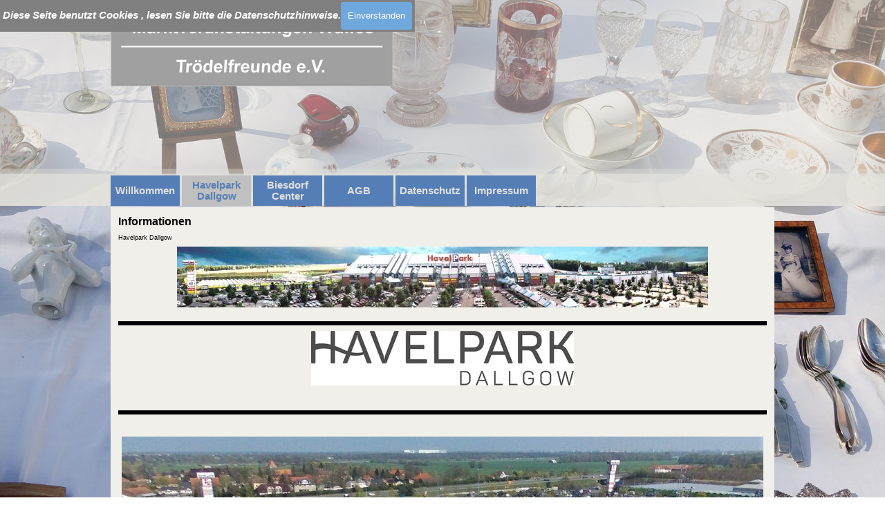

--- FILE ---
content_type: text/html
request_url: http://troedelfreunde.de/informationen.html
body_size: 28471
content:
<!DOCTYPE html><!-- HTML5 -->
<html prefix="og: http://ogp.me/ns#" lang="de-DE" dir="ltr">
	<head>
		<title>Informationen - Marktveranstaltungen Wulfes - Trödelfreunde e.V.</title>
		<meta charset="utf-8" />
		<!--[if IE]><meta http-equiv="ImageToolbar" content="False" /><![endif]-->
		<meta name="author" content="Melanie Wulfes" />
		<meta name="generator" content="Incomedia WebSite X5 Evo 2025.2.12 - www.websitex5.com" />
		<meta name="keywords" content="Havelpark, Trödelmarkt, Trödelfreunde, " />
		<meta name="viewport" content="width=device-width, initial-scale=1" />
		
		<link rel="stylesheet" href="style/reset.css?2025-2-12-0" media="screen,print" />
		<link rel="stylesheet" href="style/print.css?2025-2-12-0" media="print" />
		<link rel="stylesheet" href="style/style.css?2025-2-12-0" media="screen,print" />
		<link rel="stylesheet" href="style/template.css?2025-2-12-0" media="screen" />
		<link rel="stylesheet" href="pcss/informationen.css?2025-2-12-0-639012117051792767" media="screen,print" />
		<script src="res/jquery.js?2025-2-12-0"></script>
		<script src="res/x5engine.js?2025-2-12-0" data-files-version="2025-2-12-0"></script>
		<script>
			window.onload = function(){ checkBrowserCompatibility('Der von Ihnen verwendete Browser unterstützt nicht die die Funktionen, die für die Anzeige dieser Website benötigt werden.','Der von Ihnen verwendete Browser unterstützt möglicherweise nicht die die Funktionen, die für die Anzeige dieser Website benötigt werden.','[1]Browser aktualisieren[/1] oder [2]Vorgang fortsetzen[/2].','http://outdatedbrowser.com/'); };
			x5engine.utils.currentPagePath = 'informationen.html';
			x5engine.boot.push(function () { x5engine.utils.imCodeProtection('Melanie Wulfes'); });
			x5engine.boot.push(function () { x5engine.imPageToTop.initializeButton({}); });
		</script>
		<link rel="icon" href="favicon.png?2025-2-12-0-639012117051670097" type="image/png" />
	</head>
	<body>
		<div id="imPageExtContainer">
			<div id="imPageIntContainer">
				<a class="screen-reader-only-even-focused" href="#imGoToCont" title="Überspringen Sie das Hauptmenü">Direkt zum Seiteninhalt</a>
				<div id="imHeaderBg"></div>
				<div id="imPage">
					<header id="imHeader">
						<h1 class="imHidden">Informationen - Marktveranstaltungen Wulfes - Trödelfreunde e.V.</h1>
						<div id="imHeaderObjects"><div id="imHeader_imObjectImage_08_wrapper" class="template-object-wrapper"><div id="imHeader_imObjectImage_08"><div id="imHeader_imObjectImage_08_container"></div></div>
<script>
	x5engine.boot.push(function () {
		$('#imHeader_imObjectImage_08').addClass('imlazyloading').trigger('imLazyLoadingStart');
		new x5engine.mediaObject({
			'url': '211206165160216183098141198155161096195224205152154210163216211225',
			
			'protect': true,
			'load': function ( o ) {
				$('#imHeader_imObjectImage_08_container').html( $(o.DOMObject()).css({ 'position': 'relative', 'left': 0, 'top': 0 }) );
				$('#imHeader_imObjectImage_08').trigger('imLazyLoadingEnd');
			}
		});
	});
</script>
</div><div id="imHeader_imMenuObject_09_wrapper" class="template-object-wrapper"><!-- UNSEARCHABLE --><a id="imHeader_imMenuObject_09_skip_menu" href="#imHeader_imMenuObject_09_after_menu" class="screen-reader-only-even-focused">Menü überspringen</a><div id="imHeader_imMenuObject_09"><nav id="imHeader_imMenuObject_09_container"><button type="button" class="clear-button-style hamburger-button hamburger-component" aria-label="Menü anzeigen"><span class="hamburger-bar"></span><span class="hamburger-bar"></span><span class="hamburger-bar"></span></button><div class="hamburger-menu-background-container hamburger-component">
	<div class="hamburger-menu-background menu-mobile menu-mobile-animated hidden">
		<button type="button" class="clear-button-style hamburger-menu-close-button" aria-label="Schließen"><span aria-hidden="true">&times;</span></button>
	</div>
</div>
<ul class="menu-mobile-animated hidden">
	<li class="imMnMnFirst imPage" data-link-paths=",/index.html,/">
<div class="label-wrapper">
<div class="label-inner-wrapper">
		<a class="label" href="index.html">
Willkommen		</a>
</div>
</div>
	</li><li class="imMnMnMiddle imLevel"><div class="label-wrapper"><div class="label-inner-wrapper"><span class="label">Havelpark Dallgow</span><button type="button" class="screen-reader-only clear-button-style toggle-submenu" aria-label="Untermenü anzeigen für Havelpark Dallgow" aria-expanded="false" onclick="if ($(this).attr('aria-expanded') == 'true') event.stopImmediatePropagation(); $(this).closest('.imLevel').trigger(jQuery.Event($(this).attr('aria-expanded') == 'false' ? 'mouseenter' : 'mouseleave', { originalEvent: event } ));">▼</button></div></div><ul data-original-position="open-bottom" class="open-bottom" style="" >
	<li class="imMnMnFirst imPage" data-link-paths=",/informationen.html">
<div class="label-wrapper">
<div class="label-inner-wrapper">
		<a class="label" href="informationen.html">
Informationen		</a>
</div>
</div>
	</li><li class="imMnMnMiddle imPage" data-link-paths=",/termine-1.html">
<div class="label-wrapper">
<div class="label-inner-wrapper">
		<a class="label" href="termine-1.html">
Termine		</a>
</div>
</div>
	</li><li class="imMnMnMiddle imPage" data-link-paths=",/preise---eigene-tische.html">
<div class="label-wrapper">
<div class="label-inner-wrapper">
		<a class="label" href="preise---eigene-tische.html">
Preise - eigene Tische		</a>
</div>
</div>
	</li><li class="imMnMnMiddle imPage" data-link-paths=",/preise---marktstand.html">
<div class="label-wrapper">
<div class="label-inner-wrapper">
		<a class="label" href="preise---marktstand.html">
Preise - Marktstand		</a>
</div>
</div>
	</li><li class="imMnMnMiddle imPage" data-link-paths=",/anmeldung-1.html">
<div class="label-wrapper">
<div class="label-inner-wrapper">
		<a class="label" href="anmeldung-1.html">
Anmeldung		</a>
</div>
</div>
	</li><li class="imMnMnMiddle imPage" data-link-paths=",/anfahrt-1.html">
<div class="label-wrapper">
<div class="label-inner-wrapper">
		<a class="label" href="anfahrt-1.html">
Anfahrt		</a>
</div>
</div>
	</li><li class="imMnMnMiddle imPage" data-link-paths=",/busshuttle.html">
<div class="label-wrapper">
<div class="label-inner-wrapper">
		<a class="label" href="busshuttle.html">
Busshuttle		</a>
</div>
</div>
	</li><li class="imMnMnMiddle imPage" data-link-paths=",/kindertroedel.html">
<div class="label-wrapper">
<div class="label-inner-wrapper">
		<a class="label" href="kindertroedel.html">
Kindertrödel		</a>
</div>
</div>
	</li><li class="imMnMnMiddle imPage" data-link-paths=",/kontakt.html">
<div class="label-wrapper">
<div class="label-inner-wrapper">
		<a class="label" href="kontakt.html">
Kontakt		</a>
</div>
</div>
	</li><li class="imMnMnMiddle imPage" data-link-paths=",/faq.html">
<div class="label-wrapper">
<div class="label-inner-wrapper">
		<a class="label" href="faq.html">
FAQ		</a>
</div>
</div>
	</li><li class="imMnMnLast imPage" data-link-paths=",/fotos.html">
<div class="label-wrapper">
<div class="label-inner-wrapper">
		<a class="label" href="fotos.html">
Fotos		</a>
</div>
</div>
	</li></ul></li><li class="imMnMnMiddle imLevel"><div class="label-wrapper"><div class="label-inner-wrapper"><span class="label">Biesdorf Center</span><button type="button" class="screen-reader-only clear-button-style toggle-submenu" aria-label="Untermenü anzeigen für Biesdorf Center" aria-expanded="false" onclick="if ($(this).attr('aria-expanded') == 'true') event.stopImmediatePropagation(); $(this).closest('.imLevel').trigger(jQuery.Event($(this).attr('aria-expanded') == 'false' ? 'mouseenter' : 'mouseleave', { originalEvent: event } ));">▼</button></div></div><ul data-original-position="open-bottom" class="open-bottom" style="" >
	<li class="imMnMnFirst imPage" data-link-paths=",/informationen-1.html">
<div class="label-wrapper">
<div class="label-inner-wrapper">
		<a class="label" href="informationen-1.html">
Informationen		</a>
</div>
</div>
	</li><li class="imMnMnMiddle imPage" data-link-paths=",/termine.html">
<div class="label-wrapper">
<div class="label-inner-wrapper">
		<a class="label" href="termine.html">
Termine		</a>
</div>
</div>
	</li><li class="imMnMnMiddle imPage" data-link-paths=",/preise---eigene-tische-1.html">
<div class="label-wrapper">
<div class="label-inner-wrapper">
		<a class="label" href="preise---eigene-tische-1.html">
Preise - eigene Tische		</a>
</div>
</div>
	</li><li class="imMnMnMiddle imPage" data-link-paths=",/preise---marktstand-1.html">
<div class="label-wrapper">
<div class="label-inner-wrapper">
		<a class="label" href="preise---marktstand-1.html">
Preise - Marktstand		</a>
</div>
</div>
	</li><li class="imMnMnMiddle imPage" data-link-paths=",/kindertroedel-1.html">
<div class="label-wrapper">
<div class="label-inner-wrapper">
		<a class="label" href="kindertroedel-1.html">
Kindertrödel		</a>
</div>
</div>
	</li><li class="imMnMnMiddle imPage" data-link-paths=",/anmeldung.html">
<div class="label-wrapper">
<div class="label-inner-wrapper">
		<a class="label" href="anmeldung.html">
Anmeldung		</a>
</div>
</div>
	</li><li class="imMnMnMiddle imPage" data-link-paths=",/anfahrt.html">
<div class="label-wrapper">
<div class="label-inner-wrapper">
		<a class="label" href="anfahrt.html">
Anfahrt		</a>
</div>
</div>
	</li><li class="imMnMnMiddle imPage" data-link-paths=",/kontakt-2.html">
<div class="label-wrapper">
<div class="label-inner-wrapper">
		<a class="label" href="kontakt-2.html">
Kontakt		</a>
</div>
</div>
	</li><li class="imMnMnMiddle imPage" data-link-paths=",/faq-1.html">
<div class="label-wrapper">
<div class="label-inner-wrapper">
		<a class="label" href="faq-1.html">
FAQ		</a>
</div>
</div>
	</li><li class="imMnMnLast imPage" data-link-paths=",/fotos-1.html">
<div class="label-wrapper">
<div class="label-inner-wrapper">
		<a class="label" href="fotos-1.html">
Fotos		</a>
</div>
</div>
	</li></ul></li><li class="imMnMnMiddle imPage" data-link-paths=",/agb-1.html">
<div class="label-wrapper">
<div class="label-inner-wrapper">
		<a class="label" href="agb-1.html">
AGB		</a>
</div>
</div>
	</li><li class="imMnMnMiddle imPage" data-link-paths=",/datenschutz.html">
<div class="label-wrapper">
<div class="label-inner-wrapper">
		<a class="label" href="datenschutz.html">
Datenschutz		</a>
</div>
</div>
	</li><li class="imMnMnLast imPage" data-link-paths=",/impressum.html">
<div class="label-wrapper">
<div class="label-inner-wrapper">
		<a class="label" href="impressum.html">
Impressum		</a>
</div>
</div>
	</li></ul></nav></div><a id="imHeader_imMenuObject_09_after_menu" class="screen-reader-only-even-focused"></a><!-- UNSEARCHABLE END --><script>
var imHeader_imMenuObject_09_settings = {
	'menuId': 'imHeader_imMenuObject_09',
	'responsiveMenuEffect': 'slide',
	'responsiveMenuLevelOpenEvent': 'mouseover',
	'animationDuration': 1000,
}
x5engine.boot.push(function(){x5engine.initMenu(imHeader_imMenuObject_09_settings)});
$(function () {
    $('#imHeader_imMenuObject_09_container ul li').not('.imMnMnSeparator').each(function () {
        $(this).on('mouseenter', function (evt) {
            if (!evt.originalEvent) {
                evt.stopImmediatePropagation();
                evt.preventDefault();
                return;
            }
        });
    });
});
$(function () {$('#imHeader_imMenuObject_09_container ul li').not('.imMnMnSeparator').each(function () {    var $this = $(this), timeout = 0;    $this.on('mouseenter', function () {        if($(this).parents('#imHeader_imMenuObject_09_container-menu-opened').length > 0) return;         clearTimeout(timeout);        setTimeout(function () { $this.children('ul, .multiple-column').stop(false, false).fadeIn(); }, 250);    }).on('mouseleave', function () {        if($(this).parents('#imHeader_imMenuObject_09_container-menu-opened').length > 0) return;         timeout = setTimeout(function () { $this.children('ul, .multiple-column').stop(false, false).fadeOut(); }, 250);    });});});

</script>
</div></div>
					</header>
					<div id="imStickyBarContainer">
						<div id="imStickyBarGraphics"></div>
						<div id="imStickyBar">
							<div id="imStickyBarObjects"><div id="imStickyBar_imMenuObject_01_wrapper" class="template-object-wrapper"><!-- UNSEARCHABLE --><a id="imStickyBar_imMenuObject_01_skip_menu" href="#imStickyBar_imMenuObject_01_after_menu" class="screen-reader-only-even-focused">Menü überspringen</a><div id="imStickyBar_imMenuObject_01"><nav id="imStickyBar_imMenuObject_01_container"><button type="button" class="clear-button-style hamburger-button hamburger-component" aria-label="Menü anzeigen"><span class="hamburger-bar"></span><span class="hamburger-bar"></span><span class="hamburger-bar"></span></button><div class="hamburger-menu-background-container hamburger-component">
	<div class="hamburger-menu-background menu-mobile menu-mobile-animated hidden">
		<button type="button" class="clear-button-style hamburger-menu-close-button" aria-label="Schließen"><span aria-hidden="true">&times;</span></button>
	</div>
</div>
<ul class="menu-mobile-animated hidden">
	<li class="imMnMnFirst imPage" data-link-paths=",/index.html,/">
<div class="label-wrapper">
<div class="label-inner-wrapper">
		<a class="label" href="index.html">
Willkommen		</a>
</div>
</div>
	</li><li class="imMnMnMiddle imLevel"><div class="label-wrapper"><div class="label-inner-wrapper"><span class="label">Havelpark Dallgow</span><button type="button" class="screen-reader-only clear-button-style toggle-submenu" aria-label="Untermenü anzeigen für Havelpark Dallgow" aria-expanded="false" onclick="if ($(this).attr('aria-expanded') == 'true') event.stopImmediatePropagation(); $(this).closest('.imLevel').trigger(jQuery.Event($(this).attr('aria-expanded') == 'false' ? 'mouseenter' : 'mouseleave', { originalEvent: event } ));">▼</button></div></div><div class="multiple-column" style=" width: 340px;"><ul  class="open-right imUlCl-1">
<li class="imMnMnFirst imPage" data-link-paths=",/informationen.html">
<div class="label-wrapper">
<div class="label-inner-wrapper">
		<a class="label" href="informationen.html">
Informationen		</a>
</div>
</div>
	</li><li class="imMnMnFirst imPage" data-link-paths=",/termine-1.html">
<div class="label-wrapper">
<div class="label-inner-wrapper">
		<a class="label" href="termine-1.html">
Termine		</a>
</div>
</div>
	</li><li class="imMnMnFirst imPage" data-link-paths=",/preise---eigene-tische.html">
<div class="label-wrapper">
<div class="label-inner-wrapper">
		<a class="label" href="preise---eigene-tische.html">
Preise - eigene Tische		</a>
</div>
</div>
	</li><li class="imMnMnFirst imPage" data-link-paths=",/preise---marktstand.html">
<div class="label-wrapper">
<div class="label-inner-wrapper">
		<a class="label" href="preise---marktstand.html">
Preise - Marktstand		</a>
</div>
</div>
	</li><li class="imMnMnFirst imPage" data-link-paths=",/anmeldung-1.html">
<div class="label-wrapper">
<div class="label-inner-wrapper">
		<a class="label" href="anmeldung-1.html">
Anmeldung		</a>
</div>
</div>
	</li><li class="imMnMnFirst imPage" data-link-paths=",/anfahrt-1.html">
<div class="label-wrapper">
<div class="label-inner-wrapper">
		<a class="label" href="anfahrt-1.html">
Anfahrt		</a>
</div>
</div>
	</li><li class="imMnMnFirst imPage" data-link-paths=",/busshuttle.html">
<div class="label-wrapper">
<div class="label-inner-wrapper">
		<a class="label" href="busshuttle.html">
Busshuttle		</a>
</div>
</div>
	</li><li class="imMnMnFirst imPage" data-link-paths=",/kindertroedel.html">
<div class="label-wrapper">
<div class="label-inner-wrapper">
		<a class="label" href="kindertroedel.html">
Kindertrödel		</a>
</div>
</div>
	</li><li class="imMnMnFirst imPage" data-link-paths=",/kontakt.html">
<div class="label-wrapper">
<div class="label-inner-wrapper">
		<a class="label" href="kontakt.html">
Kontakt		</a>
</div>
</div>
	</li><li class="imMnMnFirst imPage" data-link-paths=",/faq.html">
<div class="label-wrapper">
<div class="label-inner-wrapper">
		<a class="label" href="faq.html">
FAQ		</a>
</div>
</div>
	</li>
</ul><ul data-original-position="open-right" class="open-right imUlCl-1">
<li class=" imPage" data-link-paths=",/fotos.html">
<div class="label-wrapper">
<div class="label-inner-wrapper">
		<a class="label" href="fotos.html">
Fotos		</a>
</div>
</div>
	</li></ul></div></li><li class="imMnMnMiddle imLevel"><div class="label-wrapper"><div class="label-inner-wrapper"><span class="label">Biesdorf Center</span><button type="button" class="screen-reader-only clear-button-style toggle-submenu" aria-label="Untermenü anzeigen für Biesdorf Center" aria-expanded="false" onclick="if ($(this).attr('aria-expanded') == 'true') event.stopImmediatePropagation(); $(this).closest('.imLevel').trigger(jQuery.Event($(this).attr('aria-expanded') == 'false' ? 'mouseenter' : 'mouseleave', { originalEvent: event } ));">▼</button></div></div><div class="multiple-column" style=" width: 170px;"><ul  class="open-right imUlCl-2">
<li class="imMnMnFirst imPage" data-link-paths=",/informationen-1.html">
<div class="label-wrapper">
<div class="label-inner-wrapper">
		<a class="label" href="informationen-1.html">
Informationen		</a>
</div>
</div>
	</li><li class="imMnMnFirst imPage" data-link-paths=",/termine.html">
<div class="label-wrapper">
<div class="label-inner-wrapper">
		<a class="label" href="termine.html">
Termine		</a>
</div>
</div>
	</li><li class="imMnMnFirst imPage" data-link-paths=",/preise---eigene-tische-1.html">
<div class="label-wrapper">
<div class="label-inner-wrapper">
		<a class="label" href="preise---eigene-tische-1.html">
Preise - eigene Tische		</a>
</div>
</div>
	</li><li class="imMnMnFirst imPage" data-link-paths=",/preise---marktstand-1.html">
<div class="label-wrapper">
<div class="label-inner-wrapper">
		<a class="label" href="preise---marktstand-1.html">
Preise - Marktstand		</a>
</div>
</div>
	</li><li class="imMnMnFirst imPage" data-link-paths=",/kindertroedel-1.html">
<div class="label-wrapper">
<div class="label-inner-wrapper">
		<a class="label" href="kindertroedel-1.html">
Kindertrödel		</a>
</div>
</div>
	</li><li class="imMnMnFirst imPage" data-link-paths=",/anmeldung.html">
<div class="label-wrapper">
<div class="label-inner-wrapper">
		<a class="label" href="anmeldung.html">
Anmeldung		</a>
</div>
</div>
	</li><li class="imMnMnFirst imPage" data-link-paths=",/anfahrt.html">
<div class="label-wrapper">
<div class="label-inner-wrapper">
		<a class="label" href="anfahrt.html">
Anfahrt		</a>
</div>
</div>
	</li><li class="imMnMnFirst imPage" data-link-paths=",/kontakt-2.html">
<div class="label-wrapper">
<div class="label-inner-wrapper">
		<a class="label" href="kontakt-2.html">
Kontakt		</a>
</div>
</div>
	</li><li class="imMnMnFirst imPage" data-link-paths=",/faq-1.html">
<div class="label-wrapper">
<div class="label-inner-wrapper">
		<a class="label" href="faq-1.html">
FAQ		</a>
</div>
</div>
	</li><li class=" imPage" data-link-paths=",/fotos-1.html">
<div class="label-wrapper">
<div class="label-inner-wrapper">
		<a class="label" href="fotos-1.html">
Fotos		</a>
</div>
</div>
	</li></ul></div></li><li class="imMnMnMiddle imPage" data-link-paths=",/agb-1.html">
<div class="label-wrapper">
<div class="label-inner-wrapper">
		<a class="label" href="agb-1.html">
AGB		</a>
</div>
</div>
	</li><li class="imMnMnMiddle imPage" data-link-paths=",/datenschutz.html">
<div class="label-wrapper">
<div class="label-inner-wrapper">
		<a class="label" href="datenschutz.html">
Datenschutz		</a>
</div>
</div>
	</li><li class="imMnMnLast imPage" data-link-paths=",/impressum.html">
<div class="label-wrapper">
<div class="label-inner-wrapper">
		<a class="label" href="impressum.html">
Impressum		</a>
</div>
</div>
	</li></ul></nav></div><a id="imStickyBar_imMenuObject_01_after_menu" class="screen-reader-only-even-focused"></a><!-- UNSEARCHABLE END --><script>
var imStickyBar_imMenuObject_01_settings = {
	'menuId': 'imStickyBar_imMenuObject_01',
	'responsiveMenuEffect': 'slide',
	'responsiveMenuLevelOpenEvent': 'mouseover',
	'animationDuration': 1000,
}
x5engine.boot.push(function(){x5engine.initMenu(imStickyBar_imMenuObject_01_settings)});
$(function () {
    $('#imStickyBar_imMenuObject_01_container ul li').not('.imMnMnSeparator').each(function () {
        $(this).on('mouseenter', function (evt) {
            if (!evt.originalEvent) {
                evt.stopImmediatePropagation();
                evt.preventDefault();
                return;
            }
        });
    });
});
$(function () {$('#imStickyBar_imMenuObject_01_container ul li').not('.imMnMnSeparator').each(function () {    var $this = $(this), timeout = 0;    $this.on('mouseenter', function () {        clearTimeout(timeout);        setTimeout(function () { $this.children('ul, .multiple-column').stop(false, false).show(); }, 250);    }).on('mouseleave', function () {        timeout = setTimeout(function () { $this.children('ul, .multiple-column').stop(false, false).hide(); }, 250);    });});});

</script>
</div></div>
						</div>
					</div>
					<div id="imSideBar">
						<div id="imSideBarObjects"></div>
					</div>
					<div id="imContentGraphics"></div>
					<main id="imContent">
						<a id="imGoToCont"></a>
						<header>
							<h2 id="imPgTitle">Informationen</h2>
							<div id="imBreadcrumb">Havelpark Dallgow</div>
						</header>
						<div id="imPageRow_1" class="imPageRow">
						
						</div>
						<div id="imCell_4" class=""> <div id="imCellStyleGraphics_4" ></div><div id="imCellStyleBorders_4"></div><div id="imObjectImage_28_04"><div id="imObjectImage_28_04_container"></div></div>
						<script>
							x5engine.boot.push(function () {
								$('#imObjectImage_28_04').addClass('imlazyloading').trigger('imLazyLoadingStart');
								new x5engine.mediaObject({
									'url': '211206165160216183098137167132147161219221194159150141223222202',
									
									'protect': true,
									'load': function ( o ) {
										$('#imObjectImage_28_04_container').html( $(o.DOMObject()).css({ 'position': 'relative', 'left': 0, 'top': 0 }) );
										$('#imObjectImage_28_04').trigger('imLazyLoadingEnd');
									}
								});
							});
						</script>
						</div><div id="imPageRow_2" class="imPageRow">
						
						</div>
						<div id="imCell_3" class=""> <div id="imCellStyleGraphics_3" ></div><div id="imCellStyleBorders_3"></div><div id="imTextObject_28_03">
							<div data-index="0"  class="text-tab-content grid-prop current-tab "  id="imTextObject_28_03_tab0" style="opacity: 1; " role="tabpanel" tabindex="0">
								<div class="text-inner">
									<hr class="imTACenter"><div class="imTACenter"><div><img class="image-0" src="images/HPD_Logo_1c_grau_9awjvahd.jpg"  width="380" height="79" /></div><div><br></div><div><div></div></div><div></div></div><hr><br><div><div class="imTACenter"><img class="image-2" src="images/Terminzettel.jpg"  width="928" height="288" /><br></div><div class="imTACenter"><span class="fs12lh1-5"> </span><div><b><span class="fs28lh1-5 cf1 ff1"><br></span></b></div><div><b><span class="fs28lh1-5 cf1 ff1">Liebe Trödelfreunde,</span></b></div><div><br></div><div><span class="fs16lh1-5 ff2">wir verabschieden uns nun kurz in den Winterschlaf. </span></div><div><span class="fs16lh1-5 ff2">Für die Januartermine können Sie sich aber ab sofort online anmelden. </span></div><div><span class="fs16lh1-5 ff2">Die Bestätigungen erfolgen zeitnah, allerdings erst, </span></div><div><span class="fs16lh1-5 ff2">wenn wir unsere Geschenke ausgepackt haben </span></div><div><span class="fs16lh1-5 ff2">und die Weihnachtsgans verputzt ist.</span></div><div><br></div><div><span class="fs16lh1-5 ff2">Ab dem 12.01.2026 sind wir auch wieder telefonisch erreichbar. </span></div><div><span class="fs16lh1-5 ff2">Barzahlungen im Büro sind erst ab dem 24.01.2026 möglich, </span></div><div><span class="fs16lh1-5 ff2">vorher können Vorkassen nur per Überweisung erfolgen.</span></div><div><b><br></b></div><div><b><span class="fs26lh1-5 cf2 ff1">Wir </span></b><b><span class="fs26lh1-5 cf2 ff1">wünschen Ihnen und Ihren Familien </span></b></div><div><b><span class="fs26lh1-5 cf2 ff1">frohe Feiertage </span></b><b><span class="fs26lh1-5 cf2 ff1">voller Gesundheit und Zufriedenheit.</span></b></div><div><b><span class="fs26lh1-5 cf2 ff1">Rutschen Sie gut ins Neue Jahr!</span></b></div><div><b><span class="fs26lh1-5 cf2 ff1"><br></span></b></div></div><div class="imTACenter"><div class="fs12lh1-5 cb1"><span class="imTALeft fs12lh1-5">Seit 1995 findet der Trödelmarkt regelmäßig zweimal im Monat auf dem Parkplatz des Centers statt. </span><span class="imTALeft fs12lh1-5">Parkplätze für Besucher sind in ausreichender Anzahl vorhanden, Sie können aber auch unseren kostenlosen Shuttlebus vom Rathaus Spandau nutzen.</span><br></div><div class="imTALeft fs12lh1-5 cb1"><div class="fs12lh1-5"><span class="fs12lh1-5"><br></span></div><div class="imTACenter fs12lh1-5"><span class="fs12lh1-5">Auf den folgenden Seiten können Sie sich einen Eindruck verschaffen.</span></div><div class="fs12lh1-5"><span class="fs12lh1-5"><br></span></div></div><div><b class="fs12lh1-5">Haben Sie Fragen? Dann rufen Sie uns gerne an: </b><b class="fs16lh1-5">030 - 363 30 10</b></div><div><br></div><div><br></div></div></div><div class="imTACenter"><img class="image-3" src="images/HavelPark-Dez-Juni-26_qdtkfaui.jpg"  width="512" height="735" /><br></div>
								</div>
							</div>
						
						</div>
						</div><div id="imPageRow_3" class="imPageRow">
						
						</div>
						
					</main>
					<div id="imFooterBg"></div>
					<footer id="imFooter">
						<div id="imFooterObjects"><div id="imFooter_imTextObject_02_wrapper" class="template-object-wrapper"><div id="imFooter_imTextObject_02">
	<div data-index="0"  class="text-tab-content grid-prop current-tab "  id="imFooter_imTextObject_02_tab0" style="opacity: 1; " role="tabpanel" tabindex="0">
		<div class="text-inner">
			<div class="imTALeft"><span class="fs12lh1-5 cf1">Marktveranstaltungen Wulfes</span></div><div class="imTALeft"><span class="fs12lh1-5 cf1">Telefon: 030 - 363 30 10</span></div>
		</div>
	</div>

</div>
</div><div id="imFooter_imTextObject_03_wrapper" class="template-object-wrapper"><div id="imFooter_imTextObject_03">
	<div data-index="0"  class="text-tab-content grid-prop current-tab "  id="imFooter_imTextObject_03_tab0" style="opacity: 1; " role="tabpanel" tabindex="0">
		<div class="text-inner">
			<div class="imTALeft"><span class="fs10lh1-5 cf1">Marktveranstaltungen Wulfes</span></div><div class="imTALeft"><span class="fs10lh1-5 cf1">Telefon: 030 - 363 30 10</span></div>
		</div>
	</div>

</div>
</div><div id="imFooter_imTextObject_04_wrapper" class="template-object-wrapper"><div id="imFooter_imTextObject_04">
	<div data-index="0"  class="text-tab-content grid-prop current-tab "  id="imFooter_imTextObject_04_tab0" style="opacity: 1; " role="tabpanel" tabindex="0">
		<div class="text-inner">
			<div class="imTALeft"><span class="fs12lh1-5 cf1">Telefonische Anmeldung und Beratung:</span></div><div class="imTALeft"><span class="fs12lh1-5 cf1">Montag bis Freitag 10 - 14 Uhr</span></div><div class="imTALeft"><span class="fs12lh1-5 cf1">Samstag 10 - 13 Uhr</span></div>
		</div>
	</div>

</div>
</div><div id="imFooter_imTextObject_05_wrapper" class="template-object-wrapper"><div id="imFooter_imTextObject_05">
	<div data-index="0"  class="text-tab-content grid-prop current-tab "  id="imFooter_imTextObject_05_tab0" style="opacity: 1; " role="tabpanel" tabindex="0">
		<div class="text-inner">
			<div class="imTALeft"><span class="fs12lh1-5 cf1">Barzahlung Vorkasse Marktbuden:</span></div><div class="imTALeft"><span class="fs12lh1-5 cf1">Donnerstag und Freitag 10 - 14 Uhr</span></div><div class="imTALeft"><span class="fs12lh1-5 cf1">Samstag 10 - 13 Uhr</span></div>
		</div>
	</div>

</div>
</div></div>
					</footer>
				</div>
				<span class="screen-reader-only-even-focused" style="bottom: 0;"><a href="#imGoToCont" title="Lesen Sie den Inhalt der Seite noch einmal durch">Zurück zum Seiteninhalt</a></span>
			</div>
		</div>
		
		<noscript class="imNoScript"><div class="alert alert-red">Um diese Website nutzen zu können, aktivieren Sie bitte JavaScript.</div></noscript>
	</body>
</html>


--- FILE ---
content_type: text/css
request_url: http://troedelfreunde.de/style/template.css?2025-2-12-0
body_size: 7963
content:
html { position: relative; margin: 0; padding: 0; height: 100%; }
body { margin: 0; padding: 0; text-align: start; height: 100%; }
#imPageExtContainer { min-height: 100%; }
#imPageIntContainer { position: relative;}
#imPage { position: relative; width: 100%; }
#imHeaderBg { position: absolute; inset-inline-start: 0px; top: 0; width: 100%; }
#imContent { position: relative; overflow-x: clip; }
#imFooterBg { position: absolute; inset-inline-start: 0px; bottom: 0; width: 100%; }
#imStickyBarContainer { visibility: hidden; position: fixed; overflow: hidden; }
#imPageToTop { position: fixed; bottom: 30px; inset-inline-end: 30px; z-index: 100500; display: none; opacity: 0.75 }
#imPageToTop:hover { opacity: 1; cursor: pointer; }
@media (min-width: 960.0px) {
		#imPageExtContainer { background-image: url('pixabay-464752.jpg'); background-position: center top; background-repeat: no-repeat; background-size: cover; background-attachment: fixed; background-color: transparent; z-index: 0; position: relative; }
		#imPage { padding-top: 0px; padding-bottom: 0px; min-width: 960px; }
		#imHeaderBg { height: 298px; background-image: url('header-bg-2--1--1--1-.png'); background-position: center center; background-repeat: repeat-x; background-attachment: scroll; background-color: transparent; }
		#imHeader { background-image: url('5AD3670132E5EA40A42DE9CA260DD191-1--1--1-.png'); background-position: center center; background-repeat: no-repeat; background-attachment: scroll; background-color: transparent; }
		#imHeaderObjects { margin-inline-start: auto; margin-inline-end: auto; position: relative; height: 300px; width:960px; }
		#imContent { align-self: start; padding: 5px 0 5px 0; }
		#imContentGraphics { min-height: 390px; background-image: none; background-color: rgba(240, 239, 234, 1); }
		#imFooterBg { z-index: -1; height: 305px; background-image: url('bottom-bg-2--1--1--1-.png'); background-position: left top; background-repeat: repeat; background-attachment: scroll; background-color: transparent; }
		#imFooter {  background-image: none; background-color: transparent; }
		#imFooterObjects { margin-inline-start: auto; margin-inline-end: auto; position: relative; height: 123px; width:960px; }
		#imSideBar { background-image: none; background-color: transparent; overflow: visible; zoom: 1; z-index: 200; }
		#imSideBarObjects { position: relative; height: 390px; }
		#imStickyBarContainer { top: 0; inset-inline-start: 0px; inset-inline-end: 0px; margin: auto; width: 960px; height: 50px; box-sizing: border-box; z-index: 10301; }
		#imStickyBarGraphics { top: 0; inset-inline-start: 0px; inset-inline-end: 0px; margin: auto; width: 960px; height: 50px; box-sizing: border-box; background-image: none; background-color: rgba(239, 238, 233, 1); position: absolute; }
		#imStickyBar { position: relative; top: 0; inset-inline-start: 0px; margin: auto; width: 960px }
		#imStickyBarObjects { position: relative; height: 50px; }
	
}
@media (max-width: 959.9px) and (min-width: 720.0px) {
		#imPageExtContainer { background-image: url('pixabay-464752.jpg'); background-position: center top; background-repeat: no-repeat; background-size: cover; background-attachment: fixed; background-color: transparent; z-index: 0; position: relative; }
		#imPage { padding-top: 0px; padding-bottom: 0px; min-width: 720px; }
		#imHeaderBg { height: 325px; background-image: url('header-bg-1--3--1--1--1-.png'); background-position: left top; background-repeat: repeat; background-attachment: scroll; background-color: transparent; }
		#imHeader { background-image: url('C528F30D6C1734FD7ECDDB0EE5969EF3-1--1--1-.png'); background-position: left top; background-repeat: no-repeat; background-attachment: scroll; background-color: transparent; }
		#imHeaderObjects { margin-inline-start: auto; margin-inline-end: auto; position: relative; height: 170px; width:720px; }
		#imContent { align-self: start; padding: 5px 0 5px 0; }
		#imContentGraphics { min-height: 390px; background-image: none; background-color: rgba(240, 239, 234, 1); }
		#imFooterBg { z-index: -1; height: 305px; background-image: url('bottom-bg-1--3--1--1--1-.png'); background-position: left top; background-repeat: repeat; background-attachment: scroll; background-color: transparent; }
		#imFooter {  background-image: none; background-color: transparent; }
		#imFooterObjects { margin-inline-start: auto; margin-inline-end: auto; position: relative; height: 123px; width:720px; }
		#imSideBar { background-image: none; background-color: transparent; overflow: visible; zoom: 1; z-index: 200; }
		#imSideBarObjects { position: relative; height: 390px; }
	
}
@media (max-width: 719.9px) and (min-width: 480.0px) {
		#imPageExtContainer { background-image: url('pixabay-464752.jpg'); background-position: center top; background-repeat: no-repeat; background-size: cover; background-attachment: fixed; background-color: transparent; z-index: 0; position: relative; }
		#imPage { padding-top: 0px; padding-bottom: 0px; min-width: 480px; }
		#imHeaderBg { height: 325px; background-image: url('header-bg-1--1--1--1--1--1-.png'); background-position: left top; background-repeat: repeat; background-attachment: scroll; background-color: transparent; }
		#imHeader { background-image: url('1077E712F2053150D22664EC7F1127C3-1--1--1-.png'); background-position: left top; background-repeat: no-repeat; background-attachment: scroll; background-color: transparent; }
		#imHeaderObjects { margin-inline-start: auto; margin-inline-end: auto; position: relative; height: 170px; width:480px; }
		#imContent { align-self: start; padding: 5px 0 5px 0; }
		#imContentGraphics { min-height: 390px; background-image: none; background-color: rgba(240, 239, 234, 1); }
		#imFooterBg { z-index: -1; height: 305px; background-image: url('bottom-bg-1--1--1--1--1--1-.png'); background-position: left top; background-repeat: repeat; background-attachment: scroll; background-color: transparent; }
		#imFooter {  background-image: none; background-color: transparent; }
		#imFooterObjects { margin-inline-start: auto; margin-inline-end: auto; position: relative; height: 123px; width:480px; }
		#imSideBar { background-image: none; background-color: transparent; overflow: visible; zoom: 1; z-index: 200; }
		#imSideBarObjects { position: relative; height: 390px; }
	
}
@media (max-width: 479.9px)  {
		#imPageExtContainer { background-image: url('pixabay-464752.jpg'); background-position: center top; background-repeat: no-repeat; background-size: cover; background-attachment: fixed; background-color: transparent; z-index: 0; position: relative; }
		#imPage { padding-top: 0px; padding-bottom: 0px; }
		#imHeaderBg { height: 325px; background-image: url('header-bg-1--2--1--1--1--1-.png'); background-position: left top; background-repeat: repeat; background-attachment: scroll; background-color: transparent; }
		#imHeader { background-image: url('D0D2F7ABCDA2F853AAB4B925903291EC-1--1--1-.png'); background-position: left top; background-repeat: no-repeat; background-attachment: scroll; background-color: transparent; }
		#imHeaderObjects { margin-inline-start: auto; margin-inline-end: auto; position: relative; height: 170px; width:320px; }
		#imContent { align-self: start; padding: 5px 0 5px 0; }
		#imContentGraphics { min-height: 390px; background-image: none; background-color: rgba(240, 239, 234, 1); }
		#imFooterBg { z-index: -1; height: 305px; background-image: url('bottom-bg-1--2--1--1--1--1-.png'); background-position: left top; background-repeat: repeat; background-attachment: scroll; background-color: transparent; }
		#imFooter {  background-image: none; background-color: transparent; }
		#imFooterObjects { margin-inline-start: auto; margin-inline-end: auto; position: relative; height: 123px; width:320px; }
		#imSideBar { background-image: none; background-color: transparent; overflow: visible; zoom: 1; z-index: 200; }
		#imSideBarObjects { position: relative; height: 390px; }
	
}
